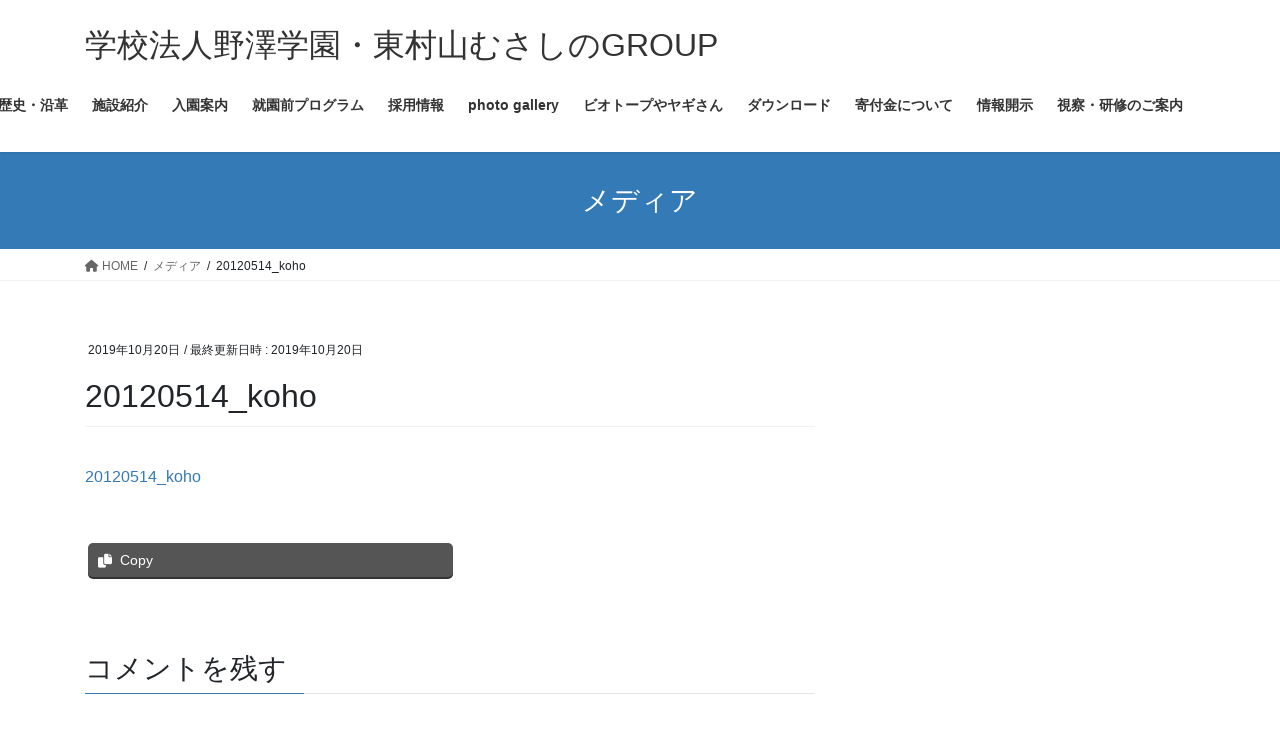

--- FILE ---
content_type: text/plain
request_url: https://www.google-analytics.com/j/collect?v=1&_v=j102&a=108723029&t=pageview&_s=1&dl=https%3A%2F%2Fmusashino-group.tokyo%2F20120514_koho%2F&ul=en-us%40posix&dt=20120514_koho%20%7C%20%E5%AD%A6%E6%A0%A1%E6%B3%95%E4%BA%BA%E9%87%8E%E6%BE%A4%E5%AD%A6%E5%9C%92%E3%83%BB%E6%9D%B1%E6%9D%91%E5%B1%B1%E3%82%80%E3%81%95%E3%81%97%E3%81%AEGROUP&sr=1280x720&vp=1280x720&_u=IEBAAEABAAAAACAAI~&jid=1130780597&gjid=931874277&cid=994951482.1766531089&tid=UA-176015303-1&_gid=397772466.1766531089&_r=1&_slc=1&z=1238819061
body_size: -452
content:
2,cG-BCQX62FQJW